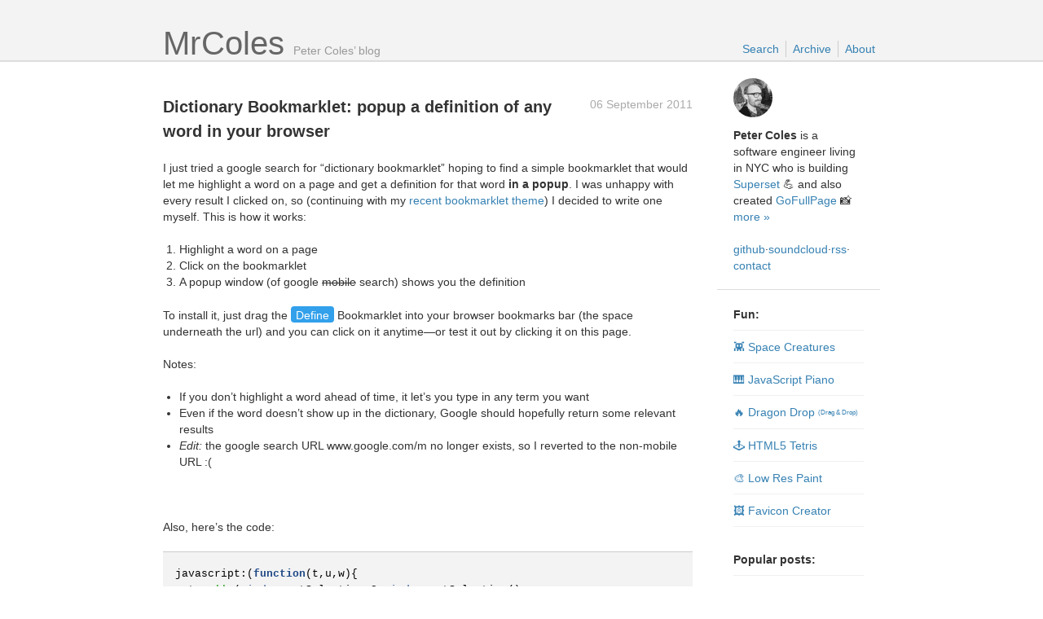

--- FILE ---
content_type: text/html; charset=utf-8
request_url: https://mrcoles.com/blog/dictionary-bookmarklet-popup-definition-browser/
body_size: 5795
content:
<!DOCTYPE html>
<html lang="en">
<head>
    <meta charset="utf-8">
    <!-- cchd Sun, 14 Dec 2025 07:46:45 -0500 -->
    
<meta name="viewport" content="width=device-width, initial-scale=1.0">

    
    
<link rel="canonical" href="/blog/dictionary-bookmarklet-popup-definition-browser/" />




<meta name="description" content="A bookmarklet to look up the definition of any word in your browser. Simply add this as a bookmark and then you can highlight a word on any page and click the bookmark to see the definition in a popup window." />



    <meta name="author" content="Peter Coles" />
    


    <meta property="og:image" content="https://mrcoles.com/media/img/mrcoles-poster.png" />
    <meta name="twitter:image" content="https://mrcoles.com/media/img/mrcoles-poster.png" />
    


    
    <title>Dictionary Bookmarklet: popup a definition of any word in your browser - Peter Coles</title>
    <link rel="stylesheet" type="text/css" media="screen" href="/media/css/base/screen.css?b9439" />
    
    

    <link rel="apple-touch-icon" sizes="180x180" href="/media/ico/apple-touch-icon.png">
    <link rel="icon" type="image/png" sizes="32x32" href="/media/ico/favicon-32x32.png">
    <link rel="icon" type="image/png" sizes="16x16" href="/media/ico/favicon-16x16.png">
    <link rel="manifest" href="/media/ico/manifest.json">
    <link rel="mask-icon" href="/media/ico/safari-pinned-tab.svg" color="#5bbad5">
    <meta name="theme-color" content="#ffffff">
</head>
<body class="blog post_detail">
<div id="wrapper">
    <div id="header"><s></s><div id="header-inner">
        <h2 id="logo"><a href="/">Mr Coles</a> <span id="sub-logo">Peter Coles’ blog</span></h2>

        <button id="nav-toggle" type="button" class="btn btn-navbar" data-toggle="collapse">
          <span class="icon-bar"></span>
          <span class="icon-bar"></span>
          <span class="icon-bar"></span>
        </button>
        <ul id="nav">
          <li><a id="search-link" href="/search/">Search</a></li>
          <li><a href="/archive/">Archive</a></li>
          <li class="last"><a href="/peter-coles/">About</a></li>
        </ul>
    </div></div>
    <div id="content"><div id="content-inner">

<div id="alpha">
    <div class="post" id="post-50">
        <div class="header">
            <p class="date">06 September 2011</p>
            <h1 class="full">Dictionary Bookmarklet: popup a definition of any word in <span class="nowrap">your browser</span></h1>
        </div>
        <div class="content prose"><p>I just tried a google search for “dictionary bookmarklet” hoping to find a simple bookmarklet that would let me highlight a word on a page and get a definition for that word <strong>in a popup</strong>. I was unhappy with every result I clicked on, so (continuing with my <a href="https://mrcoles.com/blog/earthquake-bookmarklet/">recent bookmarklet theme</a>) I decided to write one myself. This is how it works:</p>
<ol>
<li>Highlight a word on a page</li>
<li>Click on the bookmarklet</li>
<li>A popup window (of google <strike>mobile</strike> search) shows you the definition</li>
</ol>
<p>To install it, just drag the <a class="bookmarklet" href="javascript:(function(t,u,w){t=''+(window.getSelection?window.getSelection():document.getSelection?document.getSelection():document.selection?document.selection.createRange().text:'');u=t?'https://www.google.com/search?q='+encodeURIComponent('define:'+unescape('%22')+t+unescape('%22')):'';w=window.open(u,'_blank','height=500,width=800,scrollbars=1');w.focus&&w.focus();if(!t){w.document.write(unescape('%3Chtml%3E%3Chead%3E%3Ctitle%3EDefine...%3C/title%3E%3C/head%3E%3Cbody%20style%3D%22padding%3A1em%3Bfont-family%3AHelvetica%2CArial%22%3E%3Cbr%3E%3Cform%20action%3D%22http%3A//www.google.com/search%22%3E%3Cinput%20id%3D%22q%22%20name%3D%22q%22%20value%3D%22define%3A%22%3E%26nbsp%3B%3Cinput%20type%3D%22submit%22%20value%3D%22Go%22%3E%3C/form%3E%3Cp%20style%3D%22font-size%3A.75em%3Bcolor%3A%23999%22%3ENote%3A%20you%20can%20also%20choose%20a%20term%20beforehand%20by%20highlighting%20it%20on%20the%20page%21%3Cbr%3E%3Cbr%3ECreated%20by%20%3Ca%20target%3D%22_blank%22%20href%3D%22http%3A//mrcoles.com/blog/dictionary-bookmarklet-popup-definition-browser/%22%3EPeter%20Coles%3C/a%3E%3C/p%3E%3Cscript%3Evar%20q%20%3Ddocument.getElementById%28%22q%22%29%2Cv%3Dq.value%3Bq.focus%28%29%3Bq.value%3D%22%22%3Bq.value%3Dv%3B%3C/script%3E%3C/body%3E%3C/html%3E'));w.document.close();}})()">Define</a> Bookmarklet into your browser bookmarks bar (the space underneath the url) and you can click on it anytime—or test it out by clicking it on this page.</p>
<p>Notes:</p>
<ul>
<li>If you don’t highlight a word ahead of time, it let’s you type in any term you want</li>
<li>Even if the word doesn’t show up in the dictionary, Google should hopefully return some relevant results</li>
<li><em>Edit:</em> the google search URL www.google.com/m no longer exists, so I reverted to the non-mobile URL :(</li>
</ul>
<p><br></p>
<p>Also, here’s the code:</p>
<div class="codehilite"><pre><span class="nx">javascript</span><span class="o">:</span><span class="p">(</span><span class="kd">function</span><span class="p">(</span><span class="nx">t</span><span class="p">,</span><span class="nx">u</span><span class="p">,</span><span class="nx">w</span><span class="p">){</span>
  <span class="nx">t</span> <span class="o">=</span> <span class="s1">&#39;&#39;</span><span class="o">+</span><span class="p">(</span><span class="nb">window</span><span class="p">.</span><span class="nx">getSelection</span> <span class="o">?</span> <span class="nb">window</span><span class="p">.</span><span class="nx">getSelection</span><span class="p">()</span>
   <span class="o">:</span> <span class="nb">document</span><span class="p">.</span><span class="nx">getSelection</span> <span class="o">?</span> <span class="nb">document</span><span class="p">.</span><span class="nx">getSelection</span><span class="p">()</span>
   <span class="o">:</span> <span class="nb">document</span><span class="p">.</span><span class="nx">selection</span> <span class="o">?</span> <span class="nb">document</span><span class="p">.</span><span class="nx">selection</span><span class="p">.</span><span class="nx">createRange</span><span class="p">().</span><span class="nx">text</span>
   <span class="o">:</span> <span class="s1">&#39;&#39;</span><span class="p">);</span>
  <span class="nx">u</span> <span class="o">=</span> <span class="nx">t</span> <span class="o">?</span> <span class="s1">&#39;http://www.google.com/search?q=&#39;</span><span class="o">+</span><span class="nb">encodeURIComponent</span><span class="p">(</span><span class="s1">&#39;define:&quot;&#39;</span><span class="o">+</span><span class="nx">t</span><span class="o">+</span><span class="s1">&#39;&quot;&#39;</span><span class="p">)</span> <span class="o">:</span> <span class="s1">&#39;&#39;</span><span class="p">;</span>
  <span class="nx">w</span> <span class="o">=</span> <span class="nb">window</span><span class="p">.</span><span class="nx">open</span><span class="p">(</span><span class="nx">u</span><span class="p">,</span> <span class="s1">&#39;_blank&#39;</span><span class="p">,</span> <span class="s1">&#39;height=450,width=400,scrollbars=1&#39;</span><span class="p">);</span>
  <span class="nx">w</span><span class="p">.</span><span class="nx">focus</span> <span class="o">&amp;&amp;</span> <span class="nx">w</span><span class="p">.</span><span class="nx">focus</span><span class="p">();</span>
  <span class="k">if</span> <span class="p">(</span><span class="o">!</span><span class="nx">t</span><span class="p">)</span> <span class="p">{</span>
    <span class="nx">w</span><span class="p">.</span><span class="nb">document</span><span class="p">.</span><span class="nx">write</span><span class="p">(</span><span class="s1">&#39;&lt;html&gt;&lt;head&gt;&lt;title&gt;Define...&lt;/title&gt;&lt;/head&gt;&lt;body style=&quot;padding:1em;font-family:Helvetica,Arial&quot;&gt;&lt;br&gt;&lt;form action=&quot;http://www.google.com/search&quot;&gt;&lt;input id=&quot;q&quot; name=&quot;q&quot; value=&quot;define:&quot;&gt;&amp;nbsp;&lt;input type=&quot;submit&quot; value=&quot;Go&quot;&gt;&lt;/form&gt;&lt;p style=&quot;font-size:.75em;color:#999&quot;&gt;Note: you can also choose a term beforehand by highlighting it on the page!&lt;br&gt;&lt;br&gt;Created by &lt;a target=&quot;_blank&quot; href=&quot;http://mrcoles.com/blog/dictionary-bookmarklet-popup-definition-browser/&quot;&gt;Peter Coles&lt;/a&gt;&lt;/p&gt;&lt;script&gt;var q = document.getElementById(&quot;q&quot;), v = q.value; q.focus(); q.value=&quot;&quot;; q.value=v;&lt;/script&gt;&lt;/body&gt;&lt;/html&gt;&#39;</span><span class="p">);</span>
    <span class="nx">w</span><span class="p">.</span><span class="nb">document</span><span class="p">.</span><span class="nx">close</span><span class="p">();</span>
  <span class="p">}</span>
<span class="p">})()</span>
</pre></div>


<p class="dim">Note: the astute reader will notice that the actual bookmarklet code is slightly different. I ran all the strings that had double quotes, &lt;, and &gt; characters in them through <code>escape</code> and put them in a string wrapped in the <code>unescape</code> function. This let’s me safely insert the code into the href of an <code>a</code> tag.</p></div>
    </div>

    <div class="pagination">
        
        <a class="left" href="/blog/mrcolescom-conquers-mount-kilimanjaro/" title="MrColes.com conquers Mount Kilimanjaro">← MrColes.com conquers Mount Kilimanjaro</a>
        
        
        <a class="right" href="/blog/earthquake-bookmarklet/" title="Earthquake Bookmarklet">Earthquake Bookmarklet →</a>
        
    </div>

    
    
    
    <div id="comments" class="widget">
        <div class="header">
            <a name="comments"></a>
            <h3 class="comments_title">Comments (6)</h3>
        </div>
        <div class="content">
        
        
            <div class="comment odd" id="c196">
                <h5 class="name">
                    <strong>1. Harold</strong> wrote:
                </h5>
                <p>Nice, that&#39;s really useful!</p>
<p>One annoyance is that when I drag the bookmarklet to the bar, at least in Chrome, it has no name. (Same with the earthquakelet.) Other bookmarklets don&#39;t seem to have this issue... so figure it out! o/\o</p>
                <p class="date">
                    Posted on 6 September 2011 at 11:09 AM &nbsp;|&nbsp;
                    <a name="c196" href="/blog/dictionary-bookmarklet-popup-definition-browser/#c196"  title="Permalink to Harold's comment" class="count">permalink</a>
                </p>
            </div>
        
        
        
            <div class="comment even" id="c197">
                <h5 class="name">
                    <strong>2. peter</strong> wrote:
                </h5>
                <p>Yeah, that&#39;s a bug in Chrome :&#39;(</p>
<p>http://code.google.com/p/chromium/issues/detail?id=91624</p>
                <p class="date">
                    Posted on 6 September 2011 at 2:09 PM &nbsp;|&nbsp;
                    <a name="c197" href="/blog/dictionary-bookmarklet-popup-definition-browser/#c197"  title="Permalink to peter's comment" class="count">permalink</a>
                </p>
            </div>
        
        
        
            <div class="comment odd" id="c198">
                <h5 class="name">
                    <strong>3. Benjamin Gleitzman</strong> wrote:
                </h5>
                <p>Good stuff! The bookmarklet doesn&#39;t work in mobile safari. When the bookmarks window is activated, the highlighted area is cleared. Boo apple.</p>
                <p class="date">
                    Posted on 6 September 2011 at 2:09 PM &nbsp;|&nbsp;
                    <a name="c198" href="/blog/dictionary-bookmarklet-popup-definition-browser/#c198"  title="Permalink to Benjamin Gleitzman's comment" class="count">permalink</a>
                </p>
            </div>
        
        
        
            <div class="comment even" id="c199">
                <h5 class="name">
                    <strong>4. peter</strong> wrote:
                </h5>
                <p>Ugh… but it at least gives you the option to enter your own term? Looks like there isn’t a great solution for this issue apart from designing it differently for mobile.</p>
                <p class="date">
                    Posted on 6 September 2011 at 2:09 PM &nbsp;|&nbsp;
                    <a name="c199" href="/blog/dictionary-bookmarklet-popup-definition-browser/#c199"  title="Permalink to peter's comment" class="count">permalink</a>
                </p>
            </div>
        
        
        
            <div class="comment odd" id="c207">
                <h5 class="name">
                    <strong>5. peter</strong> wrote:
                </h5>
                <p>Harold—the latest Chrome has fixed the problem with the bookmarklet name getting lost.</p>
                <p class="date">
                    Posted on 25 September 2011 at 7:09 PM &nbsp;|&nbsp;
                    <a name="c207" href="/blog/dictionary-bookmarklet-popup-definition-browser/#c207"  title="Permalink to peter's comment" class="count">permalink</a>
                </p>
            </div>
        
        
        
            <div class="comment even" id="c238">
                <h5 class="name">
                    <strong>6. <a rel="nofollow" href="http://lavida.com/" title="http://lavida.com/">ron</a></strong> wrote:
                </h5>
                <p>interesting stuff htnaxx</p>
                <p class="date">
                    Posted on 20 December 2011 at 3:12 AM &nbsp;|&nbsp;
                    <a name="c238" href="/blog/dictionary-bookmarklet-popup-definition-browser/#c238"  title="Permalink to ron's comment" class="count">permalink</a>
                </p>
            </div>
        
        
        </div>
    </div>
    

    

        <div class="crypto-banner">
          <br />
		  <hr />
		  <!--
          <br />
		  Interested in working with me at <a href="https://www.supersetapp.com/">Superset</a> to help shape the future of virtual fitness and to empower people to launch their own businesses online? We’re hiring a mobile engineer. 💪🤓📱 <span class="nowrap"><a href="https://www.supersetapp.com/jobs/mobile-engineer">Apply online</a></span>
          <br />
          <br />
		  <hr />
          <br />
		  -->
          <br />
		  Did you find this helpful or fun? <a class="sly" href="https://paypal.me/mrcoles">paypal.me/mrcoles</a>
		  <!--
          Did you find this helpful or fun? Please donate!<br /><br />
          <a href="/media/img/mrcoles-crypto-banner.png">
            <img src="/media/img/mrcoles-crypto-banner.png"
                 alt="donate via btc or eth" />
          </a>
          <div class="small">
            <br />
            <strong>btc:</strong> 18jCzwsZDGQYcs6Kyv92pd4683cnnxm1Dd<br />
            <strong>eth:</strong> 0xC285F21Cb271Cb4B3F70c4C47B2f7B26063AF590<br />
            <strong>paypal:</strong> <a class="sly" href="https://paypal.me/mrcoles">paypal.me/mrcoles</a>
          </div>
		  -->
        </div>

    
    <div id="disqus_thread"></div>
    


</div>




<div id="beta">
	<div class="widget">
		<p class="profile-img"><a href="/peter-coles/"><img src="/media/img/peter-coles-mono-thumb.jpg" srcset="/media/img/peter-coles-mono-thumb.jpg 2x" width="48" height="48" alt="Peter Coles" title="Peter Coles" /></a></p>
		<div class="pad-bot about-text">
			<h2>Peter Coles</h2>
			<p>
			  is a software engineer living in NYC who is building
			  <a href="https://www.supersetapp.com">Superset</a> 💪
			  and also created
			  <a href="https://chrome.google.com/webstore/detail/full-page-screen-capture/fdpohaocaechififmbbbbbknoalclacl?hl=en-US" target="_blank" rel="noopener noreferrer">GoFullPage</a> 📸
			  <br /><a href="/peter-coles/">more &raquo;</a></p>
		</div>
		<p class="dot-wrap">
		  <a href="https://github.com/mrcoles">github</a> &middot;
		  <a href="https://soundcloud.com/mrcoles">soundcloud</a> &middot;
		  
		  
		  
		  <a href="/feeds/latest/">rss</a>
		  
		  <script>document.write(' &middot; <a href="'+'mai'+'l_to:pet_er_@mrc_oles.c_om'.split('_').join('')+'">contact</a>')</script>
		</p>
	</div>

	

	<div class="widget last">
		<p class="strong">Fun:</p>
		<ul class="activities">
			
			<li><a href="/space-creatures/">👾 Space Creatures</a></li>
			<li><a href="/piano/">🎹 JavaScript Piano</a></li>
			<li><a href="/dragondrop/">🔥 Dragon Drop <small style="font-size:8px;vertical-align:middle">(Drag&nbsp;&amp;&nbsp;Drop)</small></a></li>
			<li><a href="/tetris/">🕹 HTML5 Tetris</a></li>
			<li><a href="/low-res-paint/">🎨 Low Res Paint</a></li>
			<li><a href="/favicon-creator/">🖼 Favicon Creator</a></li>
		</ul>

		<br />
		<p class="strong">Popular posts:</p>
		<ul class="activities">
		    <li><a href="https://mrcoles.com/full-page-screen-capture-chrome-extension/">Full Page Screen Capture Chrome Extension</a></li>
			<li><a href="https://mrcoles.com/demo/markdown-css/">Markdown CSS</a></li>
			<li><a href="https://mrcoles.com/blog/css-unminify/">A CSS Unminifier</a></li>
			<li><a href="https://mrcoles.com/bookmarklet/">Bookmarklet Creator</a></li>
			<li><a href="https://mrcoles.com/blog/html5ify-your-existing-code-base/">HTML5ify your existing code base</a></li>
			<li><a href="https://mrcoles.com/facebook-graph-api-explorer/">Facebook Graph API Explorer</a></li>

		</ul>
	</div>




</div>

<div style="clear:both;"><!-- --></div><form id="search-drop" action="/search/"><div><input class="text border-box" type="text" name="q"/><button class="border-box" type="submit">Search</button></div></form></div></div>
</div>
    <div id="footer"><div id="footer-inner"><p>mrcoles.com &copy; 2025</p></div></div>





    <script src="/media/js/main.js?e887c"></script>

<script async src="https://www.googletagmanager.com/gtag/js?id=G-BX9S3H17KC"></script>
<script>
  window.dataLayer = window.dataLayer || [];
  function gtag(){dataLayer.push(arguments);}

  gtag('js', new Date());
  gtag('config', 'UA-4202460-2');
  gtag('config', 'G-BX9S3H17KC');
</script>

<script>(function(d,g) {
  var s = d[g]('search-link');
  if (s) {
    s.onclick = function() {

      var f = d[g]('search-drop'), n = f.className;
      if (n=='show') {
        f.className = '';
      } else {
        f.className = 'show';
        f.getElementsByTagName('input')[0].focus();
      }

      return false;
    }
  }
})(document,'getElementById')</script>
<!-- cchd Sun, 14 Dec 2025 07:46:45 -0500 -->
<script defer src="https://static.cloudflareinsights.com/beacon.min.js/vcd15cbe7772f49c399c6a5babf22c1241717689176015" integrity="sha512-ZpsOmlRQV6y907TI0dKBHq9Md29nnaEIPlkf84rnaERnq6zvWvPUqr2ft8M1aS28oN72PdrCzSjY4U6VaAw1EQ==" data-cf-beacon='{"version":"2024.11.0","token":"c5f6bb2a072b4db4bd47824b13e290cf","r":1,"server_timing":{"name":{"cfCacheStatus":true,"cfEdge":true,"cfExtPri":true,"cfL4":true,"cfOrigin":true,"cfSpeedBrain":true},"location_startswith":null}}' crossorigin="anonymous"></script>
</body>
</html>


--- FILE ---
content_type: text/css
request_url: https://mrcoles.com/media/css/base/screen.css?b9439
body_size: 3848
content:
html{color:#000;background:#fff;}body,div,dl,dt,dd,ul,ol,li,h1,h2,h3,h4,h5,h6,pre,code,form,fieldset,legend,input,textarea,p,blockquote,th,td{margin:0;padding:0;}table{border-collapse:collapse;border-spacing:0;}fieldset,img{border:0;}address,caption,cite,code,dfn,em,strong,th,var{font-style:normal;font-weight:normal;}li{list-style:none;}caption,th{text-align:left;}h1,h2,h3,h4,h5,h6{font-size:100%;font-weight:normal;}q:before,q:after{content:"";}abbr,acronym{border:0;font-variant:normal;}sup{vertical-align:text-top;}sub{vertical-align:text-bottom;}input,textarea,select{font-family:inherit;font-size:inherit;font-weight:inherit;}input,textarea,select{*font-size:100%;}legend{color:#000;}body,input,textarea,select{font:normal 14px/20px "Helvetica Neue",helvetica,arial,hirakakupro-w3,osaka,"ms pgothic",sans-serif;color:#333;-webkit-font-smoothing:antialiased;}::selection{background:#ffc;}::-moz-selection{background:#ffc;}html{-webkit-text-size-adjust:none;}a{color:#3681b3;text-decoration:none;}a:hover,a:focus{color:#265c80;}a:active{color:#000;}a:focus{text-decoration:underline;}#logo a:focus{text-decoration:none;}a:focus,input:focus,textarea:focus{outline:none;}.strong,strong{font-weight:bold;font-style:inherit;}.em,em{font-style:italic;font-weight:inherit;}.lost{letter-spacing:.5em;}s,strike,del{text-decoration:line-through;}.clr{overflow:hidden;zoom:1;}.left{float:left;}.right{float:right;}.center-text,.text-center{text-align:center;}.text-right{text-align:right;}.br,.pad-bot{padding-bottom:20px;}.br-top,.pad-top{padding-top:20px;}.small{font-size:12px;}.large{font-size:16px;}.dim{color:#999;}h1,h2{font-size:20px;line-height:25px;font-weight:bold;}h1.full,h2.full{line-height:30px;min-height:40px;}h1.title{line-height:40px;padding-bottom:20px;}h3{font-size:16px;font-weight:bold;}h4{font-size:14px;font-weight:bold;}.prose ul,.prose ol{padding-left:20px;margin-bottom:20px;}.prose ul.no-disc{padding:0;margin:0;}.prose p,.prose h3,.prose h4{margin-bottom:20px;}.prose ul>li{list-style:disc outside;}.prose ol>li{list-style:decimal outside;}.prose ul.no-disc>li{list-style:none;}.prose img.left{margin:0 15px 15px 0;}.prose img.right{margin:0 0 15px 15px;}blockquote{clear:both;padding:0 15px;margin-bottom:20px;border-radius:0;color:#777;border-left:4px solid #eee;}pre,code{font:normal 13px/20px consolas,monaco,courier,"courier new",fixed-width;color:#000;}strong code{font-weight:bold;}pre{clear:both;display:block;padding:17px 15px;margin-bottom:20px;background:#f3f3f3;border-top:1px solid #ccc;border-bottom:1px solid #ccc;overflow-x:auto;overflow-y:hidden;width:auto;}.post pre{white-space:pre-wrap;}.comment>pre{font-size:12px;}.codehilite td.linenos{background-color:ccc;}ul.indent{padding-left:20px;}ul.activities{padding-top:10px;border-top:1px solid #f0f0f0;margin-top:9px;}ul.activities li{padding-bottom:9px;border-bottom:1px solid #f0f0f0;margin-bottom:10px;}hr{border-color:#ddd;border-style:solid;border-width:0;border-top-width:1px;}#header,#content,#footer{position:relative;text-align:center;}#header-inner,#content-inner,#footer-inner{position:relative;margin:0 auto;padding:0 15px;max-width:880px;min-width:210px;text-align:left;}#header{border-bottom:2px solid #ddd;background:#f3f3f3;overflow:hidden;}#search-drop{display:block;height:0;position:absolute;top:0;right:0;width:330px;z-index:10;overflow:hidden;}#search-drop>div{position:relative;top:-60px;right:0;padding:10px;height:40px;background:#f3f3f3;border-radius:0 0 0 10px;-webkit-transition:top .4s ease;-moz-transition:top .4s ease;transition:top .4s ease;}body.show-nav #search-drop.show,#search-drop.show{height:60px;}body.show-nav #search-drop.show>div,#search-drop.show>div{top:0;}#search-drop input{float:left;height:27px;width:75%;margin-right:2%;}#search-drop button{float:left;width:23%;}@media(max-width:600px){#search-drop{width:100%;}#search-drop>div{border-radius:0;}}#header s{display:block;position:absolute;top:100px;left:-214px;height:75px;width:214px;background:transparent url(/media/img/sea-serpent-cutout.png) left top;-webkit-transition:.3s ease-in-out .3s;-moz-transition:.3s ease-in-out .3s;-o-transition:.3s ease-in-out .3s;transition:.3s ease-in-out .3s;}#header:hover s{left:0;top:0;}#content-inner{padding-top:20px;}#alpha,#beta,#gamma{position:relative;}body.blog #content-inner{padding-top:0;}body.blog #alpha{position:relative;float:left;width:650px;z-index:2;}body.blog #beta{position:relative;float:right;width:200px;}body.blog #beta .widget{position:relative;padding:20px 20px 19px;border-bottom:1px solid #ddd;margin-bottom:0;}body.blog #beta .widget.flush{padding-left:0;padding-right:0;}body.blog #beta .widget.last{padding-bottom:20px;border-bottom:0;}body.blog #beta .widget img{max-width:100%;}body.blog #beta .profile-img{height:60px;line-height:60px;}body.blog #beta .profile-img img{border-radius:50%;opacity:.92;vertical-align:top;}body.blog #footer-inner p{padding-right:200px;}@media(max-width:900px){#header-inner,#content-inner,#footer-inner{max-width:650px;}body.blog #footer-inner p{padding-right:0;}body.blog #alpha,body.blog #beta{float:none;width:auto;}body.blog #beta{margin-top:20px;padding-top:18px;border-top:2px solid #ddd;overflow:hidden;zoom:1;}}.shop-ad a{display:inline-block;color:#111;}.shop-ad a:hover{color:#265c80;}.shop-ad img{max-width:100%;-webkit-transition:all .3s ease-in-out;-moz-transition:all .3s ease-in-out;-o-transition:all .3s ease-in-out;}.shop-ad a:hover img{-webkit-transform:rotate(10deg);-moz-transform:rotate(10deg);-o-transform:rotate(10deg);}body.post_detail #alpha{padding-top:20px;}html,body{height:100%;}#wrapper{position:relative;min-height:100%;_height:100%;}#content{padding-bottom:100px;}#footer{height:100px;margin-top:-100px;background:url(sprite.png) repeat-x left 100px;}#footer-inner{clear:both;padding-top:60px;color:#aaa;text-align:center;}#logo{float:left;position:relative;margin:32px 0 0 0;font-size:40px;line-height:42px;font-weight:normal;word-spacing:-0.25em;text-shadow:0 0 5px #f3f3f3;white-space:nowrap;}#logo a{color:#666;font-weight:100;}#logo a:hover,#logo a:active{text-decoration:none;}#sub-logo{color:#999;padding-left:10px;font-size:14px;word-spacing:0;white-space:nowrap;line-height:1;}@media(max-width:400px){#logo{font-size:28px;}#sub-logo{padding-left:5px;}}@media(max-width:315px){#logo{margin-top:14px;line-height:36px;}#sub-logo{display:block;padding-bottom:4px;line-height:20px;padding-left:0;}}#nav{position:relative;overflow:hidden;float:right;margin-top:50px;}#nav li{float:left;border-right:1px solid #ccc;padding:0 2px;}#nav li.last{border-right:0;padding-right:0;}#nav li a{display:inline-block;padding:0 6px;}.btn-navbar{display:none;float:right;padding:8px 10px;margin:5px;color:#fff;text-shadow:0 -1px 0 rgba(0,0,0,0.25);-webkit-border-radius:5px;-moz-border-radius:5px;border-radius:5px;background-color:#efefef;background-image:-moz-linear-gradient(top,#f9f9f9,#e0e0e0);background-image:-webkit-gradient(linear,0 0,0 100%,from(#f9f9f9),to(#e0e0e0));background-image:-webkit-linear-gradient(top,#f9f9f9,#e0e0e0);background-image:-o-linear-gradient(top,#f9f9f9,#e0e0e0);background-image:linear-gradient(to bottom,#f9f9f9,#e0e0e0);background-repeat:repeat-x;filter:progid:DXImageTransform.Microsoft.gradient(startColorstr='#fff9f9f9',endColorstr='#ffe0e0e0',GradientType=0);border-color:#f9f9f9 #f9f9f9 #e0e0e0;border-color:rgba(0,0,0,0.1) rgba(0,0,0,0.1) rgba(0,0,0,0.25);-webkit-box-shadow:inset 0 1px 0 rgba(255,255,255,0.1),0 1px 0 rgba(255,255,255,0.075);-moz-box-shadow:inset 0 1px 0 rgba(255,255,255,0.1),0 1px 0 rgba(255,255,255,0.075);box-shadow:inset 0 1px 0 rgba(255,255,255,0.1),0 1px 0 rgba(255,255,255,0.075);cursor:pointer;}.btn-navbar:hover,.btn-navbar:focus,.btn-navbar:active{background-color:#e0e0e0;}.btn-navbar:active{background-color:#c6c6c6;}.btn-navbar .icon-bar{display:block;width:18px;height:2px;background-color:#f5f5f5;-webkit-border-radius:1px;-moz-border-radius:1px;border-radius:1px;-webkit-box-shadow:0 1px 0 rgba(0,0,0,0.25);-moz-box-shadow:0 1px 0 rgba(0,0,0,0.25);box-shadow:0 1px 0 rgba(0,0,0,0.25);}.btn-navbar .icon-bar+.icon-bar{margin-top:3px;}@media(max-width:600px){#nav{float:none;clear:both;max-height:0;overflow:hidden;}body.show-nav #nav{max-height:600px;}#search-drop.show{height:0;}#search-drop.show>div{top:-60px;}#nav li{float:none;border:0;border-top:1px solid #ccc;}#nav li a{display:block;padding:10px 0;}.btn-navbar{display:block;float:right;margin-top:20px;}}.about-text h2,.about-text p{display:inline;font-size:14px;line-height:20px;}.post{position:relative;margin:0 0 20px;border-bottom:1px solid #ddd;padding:20px 0 39px;}.post .header{position:relative;padding-bottom:20px;overflow:hidden;zoom:1;}.post .date{position:relative;float:right;margin-left:15px;font-size:12px;color:#aaa;}body.post_detail .post .date{font-size:14px;line-height:25px;}.post .content{position:relative;zoom:1;}.post img.left{margin:0 15px 15px 0;}.post img.right{margin:0 0 15px 15px;}.post img{max-width:100%;}.post img.img-400{width:400px;}@media(min-width:401px){.post img.right-50{max-width:50%;}}@media(max-width:400px){.post img.left,.post img.right{float:none;margin-left:0;margin-right:0;}}.other-posts{width:100%;overflow:hidden;}.post table{margin-bottom:20px;}.post td,.post th{padding-right:30px;}.pagination{overflow:hidden;zoom:1;}.crypto-banner img{max-width:100%;}.crypto-banner a.sly{color:#333;text-decoration:none;}.widget{position:relative;margin:0 0 20px;}.widget .header{position:relative;padding-bottom:5px;border-bottom:1px solid #ccc;margin-bottom:12px;}.widget .content{position:relative;}.thumb-up,.thumb-dn{display:-moz-inline-box;display:inline-block;height:40px;width:40px;padding-right:10px;vertical-align:middle;background:url(../../img/thumb-up.png) no-repeat;}.thumb-dn{background-image:url(../../img/thumb-dn.png);}form{position:relative;display:block;}form .elt{margin-bottom:10px;}label{display:block;}input.text{display:table-cell;display:inline-block;position:relative;height:15px;line-height:15px;margin:6px 0;border:1px solid #bbb;padding:5px 7px 6px;vertical-align:middle;}button{display:-moz-inline-box;display:inline-block;position:relative;margin:6px 0;padding:0 12px;border:1px solid #bbb;height:26px;*height:28px;width:auto;overflow:visible;font-family:"Helvetica Neue",helvetica,arial,sans-serif;font-size:13px;line-height:26px;text-align:center;color:#111;text-decoration:none;white-space:nowrap;cursor:pointer;vertical-align:middle;background:#ddd;background:-moz-linear-gradient(center top,#fafafa 0,#ddd 100%) repeat-x 0 0;background:-webkit-gradient(linear,left top,left bottom,color-stop(0%,#fafafa),color-stop(100%,#ddd)) repeat-x 0 0;background:linear-gradient(top,#fafafa 0,#ddd 100%);-moz-border-radius:4px;-webkit-border-radius:4px;border-radius:4px;-khtml-box-sizing:content-box;-webkit-box-sizing:content-box;-moz-box-sizing:content-box;box-sizing:content-box;-khtml-appearance:none;-moz-appearance:none;}button::-moz-focus-inner{padding:0;border:0;}>button{padding-top:1px;height:25px;line-height:25px;}input.border-box,button.border-box{-moz-box-sizing:border-box;-webkit-box-sizing:border-box;box-sizing:border-box;}input.border-box{height:28px;}button.border-box{height:28px;}textarea{font-size:14px;line-height:20px;height:60px;margin:4px 0;border:1px solid #bbb;padding:4px 7px;}.comments-form .elt input{width:250px;}.comments-form .elt textarea{height:120px;width:584px;}.comments-form .elt .label{display:block;overflow:hidden;zoom:1;color:#666;}.comments-form .elt label{display:inline;font-weight:bold;}.comments-form .elt .helptext{font-size:12px;}#disqus_thread{margin-top:40px;}#comments{padding-top:20px;margin-bottom:60px;}.comment{display:block;margin-bottom:20px;padding:10px 20px;width:auto;overflow:hidden;}.comment h5{padding-bottom:10px;}.comment p{font-size:12px;margin-bottom:10px;}.comment p code{font-size:12px;}.comment .date{margin-bottom:10px;font-size:12px;color:#666;}.odd{background-color:#f3f3f3;}.errorlist{font-size:12px;color:#c6401b;}a.bookmarklet,a.button{display:-moz-inline-box;display:inline-block;padding:1px 6px;height:18px;color:#fff;background:#32a0eb;-webkit-border-radius:4px;-moz-border-radius:4px;border-radius:4px;}a.button{background:#db5f14;}a.button:hover{background:#cc5814;}body.post_search h1{padding-right:10px;}#search-container{max-width:330px;}#search-container #search{float:left;width:80%;margin-right:1%;}#search-container button{float:left;width:19%;}.video-container{position:relative;padding-bottom:56.25%;padding-top:30px;height:0;overflow:hidden;}.video-container iframe,.video-container object,.video-container embed{position:absolute;top:0;left:0;width:100%;height:100%;}.wrap-hide-gif{position:relative;text-align:center;}.hide-gif{visibility:hidden;}.hide-gif.processed{visibility:visible;}.wrap-canvas{position:absolute;top:0;right:0;bottom:0;left:0;opacity:1;transition:opacity .5s ease-in-out;}.wrap-canvas canvas{max-width:100%;}.show-still .wrap-canvas{opacity:0;}.nowrap{white-space:nowrap;}.dot-wrap{display:flex;flex-wrap:wrap;gap:3px;}.codehilite .hll{background-color:#ffc;}.codehilite .c{color:#bf5902;font-style:italic;}.codehilite .err{color:#a40000;border:1px solid #ef2929;}.codehilite .g{color:#000;}.codehilite .k{color:#204a87;font-weight:bold;}.codehilite .l{color:#000;}.codehilite .n{color:#000;}.codehilite .o{color:#000;}.codehilite .x{color:#000;}.codehilite .p{color:#000;}.codehilite .cm{color:#bf5902;font-style:italic;}.codehilite .cp{color:#bf5902;font-style:italic;}.codehilite .c1{color:#bf5902;font-style:italic;}.codehilite .cs{color:#bf5902;font-style:italic;}.codehilite .gd{color:#a40000;}.codehilite .ge{color:#000;font-style:italic;}.codehilite .gr{color:#ef2929;}.codehilite .gh{color:#000080;font-weight:bold;}.codehilite .gi{color:#00A000;}.codehilite .go{color:#000;font-style:italic;}.codehilite .gp{color:#bf5902;}.codehilite .gs{color:#000;font-weight:bold;}.codehilite .gu{color:#800080;font-weight:bold;}.codehilite .gt{color:#a40000;font-weight:bold;}.codehilite .kc{color:#204a87;font-weight:bold;}.codehilite .kd{color:#204a87;font-weight:bold;}.codehilite .kn{color:#204a87;font-weight:bold;}.codehilite .kp{color:#204a87;font-weight:bold;}.codehilite .kr{color:#204a87;font-weight:bold;}.codehilite .kt{color:#204a87;font-weight:bold;}.codehilite .ld{color:#000;}.codehilite .m{color:#000;}.codehilite .s{color:#109a06;}.codehilite .na{color:#c4a000;}.codehilite .nb{color:#204a87;}.codehilite .nc{color:#000;}.codehilite .no{color:#000;}.codehilite .nd{color:#003;font-weight:bold;}.codehilite .ni{color:#ce5c00;}.codehilite .ne{color:#c00;font-weight:bold;}.codehilite .nf{color:#000;}.codehilite .nl{color:#f57900;}.codehilite .nn{color:#000;}.codehilite .nx{color:#000;}.codehilite .py{color:#000;}.codehilite .nt{color:#204a87;font-weight:bold;}.codehilite .nv{color:#000;}.codehilite .ow{color:#204a87;font-weight:bold;}.codehilite .w{color:#f8f8f8;text-decoration:underline;}.codehilite .mf{color:#0000cf;font-weight:bold;}.codehilite .mh{color:#0000cf;font-weight:bold;}.codehilite .mi{color:#0000cf;}.codehilite .mo{color:#0000cf;font-weight:bold;}.codehilite .sb{color:#109a06;}.codehilite .sc{color:#109a06;}.codehilite .sd{color:#bf5902;font-style:italic;}.codehilite .s2{color:#109a06;}.codehilite .se{color:#109a06;}.codehilite .sh{color:#109a06;}.codehilite .si{color:#109a06;}.codehilite .sx{color:#109a06;}.codehilite .sr{color:#109a06;}.codehilite .s1{color:#109a06;}.codehilite .ss{color:#109a06;}.codehilite .bp{color:#3465a4;}.codehilite .vc{color:#000;}.codehilite .vg{color:#000;}.codehilite .vi{color:#000;}.codehilite .il{color:#0000cf;font-weight:bold;}

--- FILE ---
content_type: application/javascript
request_url: https://mrcoles.com/media/js/main.js?e887c
body_size: 562
content:
(function(d, w, undefined) {
  // supports checks
  var supports = {
    querySelectorAll: !!d.querySelectorAll,
    canvas: (function() {
      var elem = d.createElement("canvas");
      return !!(elem.getContext && elem.getContext("2d"));
    })(),
    classList: (function() {
      var elem = d.createElement("div");
      return !!elem.classList;
    })()
  };

  // search nav
  d.getElementById("nav-toggle").onclick = function() {
    var elt = d.body,
      r = /(^|\s+)show-nav(\s+|$)/;
    if (r.test(elt.className)) {
      elt.className = elt.className.replace(r, "");
    } else {
      elt.className += (elt.className ? " " : "") + "show-nav";
    }
  };

  // gifs
  if (supports.querySelectorAll && supports.canvas && supports.classList) {
    var elts = d.querySelectorAll(".post img.hide-gif");
    var i = elts.length;
    var elt, p;
    while (i > 0) {
      i--;
      elt = elts[i];
      p = elt.parentNode;
      p.classList.add("wrap-hide-gif");
      _asCanvas(elt, _insertCanvas);
    }
  } else {
    try {
      var s = d.createElement("style");
      s.innerHTML = ".hide-gif { visibility: visible; }";
      d.getElementsByTagName("head")[0].appendChild(s);
    } catch (e) {}
  }

  function _insertCanvas(img, canvas) {
    _drawTriangle(canvas);

    var wrap = d.createElement("span");
    wrap.className = "wrap-canvas";
    wrap.appendChild(canvas);
    img.parentNode.appendChild(wrap);

    img.parentNode.addEventListener(
      "click",
      function() {
        this.classList.toggle("show-still");
      },
      false
    );

    img.classList.add("processed");
  }

  function _asCanvas(img, cb) {
    var imgObj = new Image();
    imgObj.src = img.src;
    imgObj.onload = function() {
      var c = d.createElement("canvas");
      c.width = this.width;
      c.height = this.height;
      var ctx = c.getContext("2d");
      ctx.drawImage(img, 0, 0);
      cb(img, c);
    };
  }

  function _drawTriangle(canvas) {
    var w = canvas.width;
    var h = canvas.height;
    var dim = 20;
    dim = Math.min(dim, w / 2 - 10, h / 2 - 10);

    var ctx = canvas.getContext("2d");
    ctx.save();
    ctx.fillStyle = "rgba(255, 255, 255, .85)";
    ctx.beginPath();
    ctx.moveTo(w / 2 - dim * 0.7, h / 2 - dim);
    ctx.lineTo(w / 2 - dim * 0.7, h / 2 + dim);
    ctx.lineTo(w / 2 + dim, h / 2);
    ctx.closePath();
    ctx.fill();
    ctx.restore();
  }
})(document, this);
